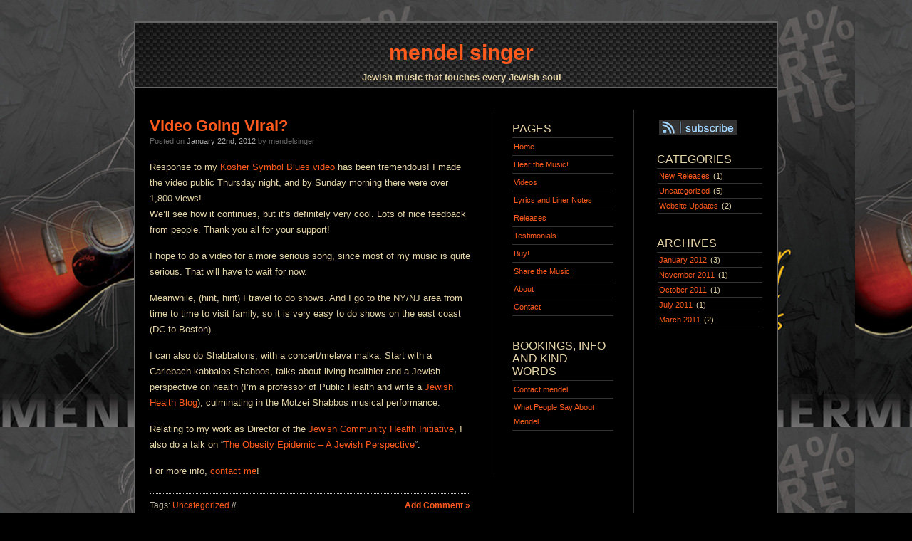

--- FILE ---
content_type: text/html; charset=UTF-8
request_url: http://mendelsinger.com/
body_size: 8352
content:
<!DOCTYPE html PUBLIC "-//W3C//DTD XHTML 1.0 Transitional//EN" "http://www.w3.org/TR/xhtml1/DTD/xhtml1-transitional.dtd">
<html xmlns="http://www.w3.org/1999/xhtml">
<head profile="http://gmpg.org/xfn/11">

	<title>mendel singer</title>

	<meta http-equiv="Content-Type" content="text/html; charset=UTF-8" />	
<meta name="google-site-verification" content="Q6bq3PtEZGrjE6-uNi_ZL6UuVnQdtBd5O6fkQB3t8DE" />
	<meta name="generator" content="WordPress 5.9.12" /> <!-- leave this for stats please -->

	<link rel="stylesheet" href="http://mendelsinger.com/wp-content/themes/darkwater-11/style.css" type="text/css" media="screen" />
	<!--[if lte IE 6]>
	<link rel="stylesheet" type="text/css" href="http://mendelsinger.com/wp-content/themes/darkwater-11/ie6.css" media="screen" />
	<![endif]-->
	<link rel="alternate" type="application/rss+xml" title="RSS 2.0" href="https://mendelsinger.com/feed" />
	<link rel="alternate" type="text/xml" title="RSS .92" href="https://mendelsinger.com/feed/rss" />
	<link rel="alternate" type="application/atom+xml" title="Atom 0.3" href="https://mendelsinger.com/feed/atom" />
	<link rel="pingback" href="http://mendelsinger.com/xmlrpc.php" />

		<link rel='archives' title='January 2012' href='https://mendelsinger.com/2012/01' />
	<link rel='archives' title='November 2011' href='https://mendelsinger.com/2011/11' />
	<link rel='archives' title='October 2011' href='https://mendelsinger.com/2011/10' />
	<link rel='archives' title='July 2011' href='https://mendelsinger.com/2011/07' />
	<link rel='archives' title='March 2011' href='https://mendelsinger.com/2011/03' />
		<meta name='robots' content='max-image-preview:large' />
<link rel='dns-prefetch' href='//s.w.org' />
<script type="text/javascript">
window._wpemojiSettings = {"baseUrl":"https:\/\/s.w.org\/images\/core\/emoji\/13.1.0\/72x72\/","ext":".png","svgUrl":"https:\/\/s.w.org\/images\/core\/emoji\/13.1.0\/svg\/","svgExt":".svg","source":{"concatemoji":"http:\/\/mendelsinger.com\/wp-includes\/js\/wp-emoji-release.min.js?ver=5.9.12"}};
/*! This file is auto-generated */
!function(e,a,t){var n,r,o,i=a.createElement("canvas"),p=i.getContext&&i.getContext("2d");function s(e,t){var a=String.fromCharCode;p.clearRect(0,0,i.width,i.height),p.fillText(a.apply(this,e),0,0);e=i.toDataURL();return p.clearRect(0,0,i.width,i.height),p.fillText(a.apply(this,t),0,0),e===i.toDataURL()}function c(e){var t=a.createElement("script");t.src=e,t.defer=t.type="text/javascript",a.getElementsByTagName("head")[0].appendChild(t)}for(o=Array("flag","emoji"),t.supports={everything:!0,everythingExceptFlag:!0},r=0;r<o.length;r++)t.supports[o[r]]=function(e){if(!p||!p.fillText)return!1;switch(p.textBaseline="top",p.font="600 32px Arial",e){case"flag":return s([127987,65039,8205,9895,65039],[127987,65039,8203,9895,65039])?!1:!s([55356,56826,55356,56819],[55356,56826,8203,55356,56819])&&!s([55356,57332,56128,56423,56128,56418,56128,56421,56128,56430,56128,56423,56128,56447],[55356,57332,8203,56128,56423,8203,56128,56418,8203,56128,56421,8203,56128,56430,8203,56128,56423,8203,56128,56447]);case"emoji":return!s([10084,65039,8205,55357,56613],[10084,65039,8203,55357,56613])}return!1}(o[r]),t.supports.everything=t.supports.everything&&t.supports[o[r]],"flag"!==o[r]&&(t.supports.everythingExceptFlag=t.supports.everythingExceptFlag&&t.supports[o[r]]);t.supports.everythingExceptFlag=t.supports.everythingExceptFlag&&!t.supports.flag,t.DOMReady=!1,t.readyCallback=function(){t.DOMReady=!0},t.supports.everything||(n=function(){t.readyCallback()},a.addEventListener?(a.addEventListener("DOMContentLoaded",n,!1),e.addEventListener("load",n,!1)):(e.attachEvent("onload",n),a.attachEvent("onreadystatechange",function(){"complete"===a.readyState&&t.readyCallback()})),(n=t.source||{}).concatemoji?c(n.concatemoji):n.wpemoji&&n.twemoji&&(c(n.twemoji),c(n.wpemoji)))}(window,document,window._wpemojiSettings);
</script>
<style type="text/css">
img.wp-smiley,
img.emoji {
	display: inline !important;
	border: none !important;
	box-shadow: none !important;
	height: 1em !important;
	width: 1em !important;
	margin: 0 0.07em !important;
	vertical-align: -0.1em !important;
	background: none !important;
	padding: 0 !important;
}
</style>
	<link rel='stylesheet' id='wp-block-library-css'  href='http://mendelsinger.com/wp-includes/css/dist/block-library/style.min.css?ver=5.9.12' type='text/css' media='all' />
<style id='global-styles-inline-css' type='text/css'>
body{--wp--preset--color--black: #000000;--wp--preset--color--cyan-bluish-gray: #abb8c3;--wp--preset--color--white: #ffffff;--wp--preset--color--pale-pink: #f78da7;--wp--preset--color--vivid-red: #cf2e2e;--wp--preset--color--luminous-vivid-orange: #ff6900;--wp--preset--color--luminous-vivid-amber: #fcb900;--wp--preset--color--light-green-cyan: #7bdcb5;--wp--preset--color--vivid-green-cyan: #00d084;--wp--preset--color--pale-cyan-blue: #8ed1fc;--wp--preset--color--vivid-cyan-blue: #0693e3;--wp--preset--color--vivid-purple: #9b51e0;--wp--preset--gradient--vivid-cyan-blue-to-vivid-purple: linear-gradient(135deg,rgba(6,147,227,1) 0%,rgb(155,81,224) 100%);--wp--preset--gradient--light-green-cyan-to-vivid-green-cyan: linear-gradient(135deg,rgb(122,220,180) 0%,rgb(0,208,130) 100%);--wp--preset--gradient--luminous-vivid-amber-to-luminous-vivid-orange: linear-gradient(135deg,rgba(252,185,0,1) 0%,rgba(255,105,0,1) 100%);--wp--preset--gradient--luminous-vivid-orange-to-vivid-red: linear-gradient(135deg,rgba(255,105,0,1) 0%,rgb(207,46,46) 100%);--wp--preset--gradient--very-light-gray-to-cyan-bluish-gray: linear-gradient(135deg,rgb(238,238,238) 0%,rgb(169,184,195) 100%);--wp--preset--gradient--cool-to-warm-spectrum: linear-gradient(135deg,rgb(74,234,220) 0%,rgb(151,120,209) 20%,rgb(207,42,186) 40%,rgb(238,44,130) 60%,rgb(251,105,98) 80%,rgb(254,248,76) 100%);--wp--preset--gradient--blush-light-purple: linear-gradient(135deg,rgb(255,206,236) 0%,rgb(152,150,240) 100%);--wp--preset--gradient--blush-bordeaux: linear-gradient(135deg,rgb(254,205,165) 0%,rgb(254,45,45) 50%,rgb(107,0,62) 100%);--wp--preset--gradient--luminous-dusk: linear-gradient(135deg,rgb(255,203,112) 0%,rgb(199,81,192) 50%,rgb(65,88,208) 100%);--wp--preset--gradient--pale-ocean: linear-gradient(135deg,rgb(255,245,203) 0%,rgb(182,227,212) 50%,rgb(51,167,181) 100%);--wp--preset--gradient--electric-grass: linear-gradient(135deg,rgb(202,248,128) 0%,rgb(113,206,126) 100%);--wp--preset--gradient--midnight: linear-gradient(135deg,rgb(2,3,129) 0%,rgb(40,116,252) 100%);--wp--preset--duotone--dark-grayscale: url('#wp-duotone-dark-grayscale');--wp--preset--duotone--grayscale: url('#wp-duotone-grayscale');--wp--preset--duotone--purple-yellow: url('#wp-duotone-purple-yellow');--wp--preset--duotone--blue-red: url('#wp-duotone-blue-red');--wp--preset--duotone--midnight: url('#wp-duotone-midnight');--wp--preset--duotone--magenta-yellow: url('#wp-duotone-magenta-yellow');--wp--preset--duotone--purple-green: url('#wp-duotone-purple-green');--wp--preset--duotone--blue-orange: url('#wp-duotone-blue-orange');--wp--preset--font-size--small: 13px;--wp--preset--font-size--medium: 20px;--wp--preset--font-size--large: 36px;--wp--preset--font-size--x-large: 42px;}.has-black-color{color: var(--wp--preset--color--black) !important;}.has-cyan-bluish-gray-color{color: var(--wp--preset--color--cyan-bluish-gray) !important;}.has-white-color{color: var(--wp--preset--color--white) !important;}.has-pale-pink-color{color: var(--wp--preset--color--pale-pink) !important;}.has-vivid-red-color{color: var(--wp--preset--color--vivid-red) !important;}.has-luminous-vivid-orange-color{color: var(--wp--preset--color--luminous-vivid-orange) !important;}.has-luminous-vivid-amber-color{color: var(--wp--preset--color--luminous-vivid-amber) !important;}.has-light-green-cyan-color{color: var(--wp--preset--color--light-green-cyan) !important;}.has-vivid-green-cyan-color{color: var(--wp--preset--color--vivid-green-cyan) !important;}.has-pale-cyan-blue-color{color: var(--wp--preset--color--pale-cyan-blue) !important;}.has-vivid-cyan-blue-color{color: var(--wp--preset--color--vivid-cyan-blue) !important;}.has-vivid-purple-color{color: var(--wp--preset--color--vivid-purple) !important;}.has-black-background-color{background-color: var(--wp--preset--color--black) !important;}.has-cyan-bluish-gray-background-color{background-color: var(--wp--preset--color--cyan-bluish-gray) !important;}.has-white-background-color{background-color: var(--wp--preset--color--white) !important;}.has-pale-pink-background-color{background-color: var(--wp--preset--color--pale-pink) !important;}.has-vivid-red-background-color{background-color: var(--wp--preset--color--vivid-red) !important;}.has-luminous-vivid-orange-background-color{background-color: var(--wp--preset--color--luminous-vivid-orange) !important;}.has-luminous-vivid-amber-background-color{background-color: var(--wp--preset--color--luminous-vivid-amber) !important;}.has-light-green-cyan-background-color{background-color: var(--wp--preset--color--light-green-cyan) !important;}.has-vivid-green-cyan-background-color{background-color: var(--wp--preset--color--vivid-green-cyan) !important;}.has-pale-cyan-blue-background-color{background-color: var(--wp--preset--color--pale-cyan-blue) !important;}.has-vivid-cyan-blue-background-color{background-color: var(--wp--preset--color--vivid-cyan-blue) !important;}.has-vivid-purple-background-color{background-color: var(--wp--preset--color--vivid-purple) !important;}.has-black-border-color{border-color: var(--wp--preset--color--black) !important;}.has-cyan-bluish-gray-border-color{border-color: var(--wp--preset--color--cyan-bluish-gray) !important;}.has-white-border-color{border-color: var(--wp--preset--color--white) !important;}.has-pale-pink-border-color{border-color: var(--wp--preset--color--pale-pink) !important;}.has-vivid-red-border-color{border-color: var(--wp--preset--color--vivid-red) !important;}.has-luminous-vivid-orange-border-color{border-color: var(--wp--preset--color--luminous-vivid-orange) !important;}.has-luminous-vivid-amber-border-color{border-color: var(--wp--preset--color--luminous-vivid-amber) !important;}.has-light-green-cyan-border-color{border-color: var(--wp--preset--color--light-green-cyan) !important;}.has-vivid-green-cyan-border-color{border-color: var(--wp--preset--color--vivid-green-cyan) !important;}.has-pale-cyan-blue-border-color{border-color: var(--wp--preset--color--pale-cyan-blue) !important;}.has-vivid-cyan-blue-border-color{border-color: var(--wp--preset--color--vivid-cyan-blue) !important;}.has-vivid-purple-border-color{border-color: var(--wp--preset--color--vivid-purple) !important;}.has-vivid-cyan-blue-to-vivid-purple-gradient-background{background: var(--wp--preset--gradient--vivid-cyan-blue-to-vivid-purple) !important;}.has-light-green-cyan-to-vivid-green-cyan-gradient-background{background: var(--wp--preset--gradient--light-green-cyan-to-vivid-green-cyan) !important;}.has-luminous-vivid-amber-to-luminous-vivid-orange-gradient-background{background: var(--wp--preset--gradient--luminous-vivid-amber-to-luminous-vivid-orange) !important;}.has-luminous-vivid-orange-to-vivid-red-gradient-background{background: var(--wp--preset--gradient--luminous-vivid-orange-to-vivid-red) !important;}.has-very-light-gray-to-cyan-bluish-gray-gradient-background{background: var(--wp--preset--gradient--very-light-gray-to-cyan-bluish-gray) !important;}.has-cool-to-warm-spectrum-gradient-background{background: var(--wp--preset--gradient--cool-to-warm-spectrum) !important;}.has-blush-light-purple-gradient-background{background: var(--wp--preset--gradient--blush-light-purple) !important;}.has-blush-bordeaux-gradient-background{background: var(--wp--preset--gradient--blush-bordeaux) !important;}.has-luminous-dusk-gradient-background{background: var(--wp--preset--gradient--luminous-dusk) !important;}.has-pale-ocean-gradient-background{background: var(--wp--preset--gradient--pale-ocean) !important;}.has-electric-grass-gradient-background{background: var(--wp--preset--gradient--electric-grass) !important;}.has-midnight-gradient-background{background: var(--wp--preset--gradient--midnight) !important;}.has-small-font-size{font-size: var(--wp--preset--font-size--small) !important;}.has-medium-font-size{font-size: var(--wp--preset--font-size--medium) !important;}.has-large-font-size{font-size: var(--wp--preset--font-size--large) !important;}.has-x-large-font-size{font-size: var(--wp--preset--font-size--x-large) !important;}
</style>
<link rel="https://api.w.org/" href="https://mendelsinger.com/wp-json/" /><link rel="EditURI" type="application/rsd+xml" title="RSD" href="https://mendelsinger.com/xmlrpc.php?rsd" />
<link rel="wlwmanifest" type="application/wlwmanifest+xml" href="http://mendelsinger.com/wp-includes/wlwmanifest.xml" /> 
<meta name="generator" content="WordPress 5.9.12" />
</head>

<div id="header"><div class="title">

		
			<h1><a href="https://mendelsinger.com">mendel singer</a></h1>
			<h4>Jewish music that touches every Jewish soul</h4>
		
		</div>

</div>

<body><div id="wrapper">






<div id="container">

	
		<div class="post">

			<h2><a href="https://mendelsinger.com/2012/video-going-viral" title="Video Going Viral?">Video Going Viral?</a></h2>

			<div class="postinfo">
Posted on <span class="postdate">January 22nd, 2012</span> by mendelsinger			</div>

			<div class="entry">

				<p>Response to my <a title="Kosher Symbol Blues Video" href="http://www.youtube.com/watch?v=fHj1u-ovSCU" target="_blank">Kosher Symbol Blues video</a> has been tremendous! I made the video public Thursday night, and by Sunday morning there were over 1,800 views!<br />
We&#8217;ll see how it continues, but it&#8217;s definitely very cool. Lots of nice feedback from people. Thank you all for your support!</p>
<p>I hope to do a video for a more serious song, since most of my music is quite serious. That will have to wait for now.</p>
<p>Meanwhile, (hint, hint) I travel to do shows. And I go to the NY/NJ area from time to time to visit family, so it is very easy to do shows on the east coast (DC to Boston).</p>
<p>I can also do Shabbatons, with a concert/melava malka. Start with a Carlebach kabbalos Shabbos, talks about living healthier and a Jewish perspective on health (I&#8217;m a professor of Public Health and write a <a title="Healthy Jews: La-briut!" href="http://www.clevelandjewishnews.com/opinion/blogs/healthy_jews_la-briut/" target="_blank">Jewish Health Blog</a>), culminating in the Motzei Shabbos musical performance.</p>
<p>Relating to my work as Director of the <a title="Jewish Community Health Initiative" href="http://www.jewhealth.org" target="_blank">Jewish Community Health Initiative</a>, I also do a talk on &#8220;<a title="Obesity Epidemic - Jewish Perspective" href="http://www.mendelsinger.com/MendelObesityEpidemicTalk.pdf" target="_blank">The Obesity Epidemic &#8211; A Jewish Perspective</a>&#8220;.</p>
<p>For more info, <a title="Contact" href="https://mendelsinger.com/contact">contact me</a>!</p>

				<p class="postmetadata">
Tags&#58; <a href="https://mendelsinger.com/category/uncategorized" rel="category tag">Uncategorized</a>  // <strong><a href="https://mendelsinger.com/2012/video-going-viral#respond">Add Comment &#187;</a></strong> 				
				</p>

			</div>

		</div>

	
		<div class="post">

			<h2><a href="https://mendelsinger.com/2012/video-kosher-symbol-blues" title="Video! Kosher Symbol Blues">Video! Kosher Symbol Blues</a></h2>

			<div class="postinfo">
Posted on <span class="postdate">January 20th, 2012</span> by mendelsinger			</div>

			<div class="entry">

				<p>The super cool, professionally animated music video for Kosher Symbol Blues is now on YouTube!</p>
<p>&nbsp;</p>
<p>&nbsp;</p>
<p><iframe width="450" height="255" src="http://www.youtube.com/embed/fHj1u-ovSCU" frameborder="0" allowfullscreen></iframe></p>

				<p class="postmetadata">
Tags&#58; <a href="https://mendelsinger.com/category/uncategorized" rel="category tag">Uncategorized</a>  // <strong><a href="https://mendelsinger.com/2012/video-kosher-symbol-blues#respond">Add Comment &#187;</a></strong> 				
				</p>

			</div>

		</div>

	
		<div class="post">

			<h2><a href="https://mendelsinger.com/2012/video-coming-soon" title="Video Coming Soon!">Video Coming Soon!</a></h2>

			<div class="postinfo">
Posted on <span class="postdate">January 15th, 2012</span> by mendelsinger			</div>

			<div class="entry">

				<p>Animated video for Kosher Symbol Blues is completed, and will be made public soon. Just looking for the right way to launch it, e.g. in conjunction with some music review or blog post, or via Aish haTorah.</p>
<p>&nbsp;</p>
<p>Ideas anyone?</p>

				<p class="postmetadata">
Tags&#58; <a href="https://mendelsinger.com/category/uncategorized" rel="category tag">Uncategorized</a>  // <strong><a href="https://mendelsinger.com/2012/video-coming-soon#respond">Add Comment &#187;</a></strong> 				
				</p>

			</div>

		</div>

	
		<div class="post">

			<h2><a href="https://mendelsinger.com/2011/new-cd-available-for-download" title="New CD Available for Download!">New CD Available for Download!</a></h2>

			<div class="postinfo">
Posted on <span class="postdate">November 30th, 2011</span> by mendelsinger			</div>

			<div class="entry">

				<p>The new CD, featuring 12 songs (11 originals + 1 Carlebach), is now available for digital download at <a title="Kosher Symbol Blues" href="http://www.cdbaby.com/cd/mendelsinger">CD Baby</a>. It has been sent out to iTunes and other online distributors and should start showing up over the next few weeks. The physical CDs will go into distribution in another week or two. Video on the way!</p>
<p>Note that this new album is entitled &#8220;Kosher Symbol Blues&#8221;, the same as a previously released 5-song EP(mini-CD). The new CD has the original 5 songs, plus 7 more.</p>
<p>Enjoy!</p>
<p>&nbsp;</p>
<p>&nbsp;</p>

				<p class="postmetadata">
Tags&#58; <a href="https://mendelsinger.com/category/new-releases" rel="category tag">New Releases</a>  // <strong><a href="https://mendelsinger.com/2011/new-cd-available-for-download#respond">Add Comment &#187;</a></strong> 				
				</p>

			</div>

		</div>

	
		<div class="post">

			<h2><a href="https://mendelsinger.com/2011/new-cd-coming-soon" title="New CD Coming Soon!">New CD Coming Soon!</a></h2>

			<div class="postinfo">
Posted on <span class="postdate">October 18th, 2011</span> by mendelsinger			</div>

			<div class="entry">

				<p>Kosher Symbol Blues originally released as a 5-song EP(mini CD)  is being re-issued as a full-length CD, with 12 songs.</p>
<p>The CD is currently being manufactured for release in November, when the digital version will go to stores for downloads. An animated video for Kosher Symbol Blues is nearing completion and will be launched at an auspicious time! 🙂</p>
<p>The new CD features 11 original songs and a cover of the Shlomo Carlebach song, Return Again.</p>

				<p class="postmetadata">
Tags&#58; <a href="https://mendelsinger.com/category/uncategorized" rel="category tag">Uncategorized</a>  // <strong><a href="https://mendelsinger.com/2011/new-cd-coming-soon#respond">Add Comment &#187;</a></strong> 				
				</p>

			</div>

		</div>

	
		<div class="post">

			<h2><a href="https://mendelsinger.com/2011/interview-on-israel-beat-with-ben-bresky" title="Interview on Israel Beat with Ben Bresky">Interview on Israel Beat with Ben Bresky</a></h2>

			<div class="postinfo">
Posted on <span class="postdate">July 19th, 2011</span> by mendelsinger			</div>

			<div class="entry">

				<p>I had the honor of being interviewed by Ben Bresky for his show Israel Beat, on Arutz-Sheva radio. Listen to it at: <a title="Israel Beat" href="http://www.israelnationalnews.com/Radio/News.aspx/3278">Mendel Singer on Israel Beat</a></p>

				<p class="postmetadata">
Tags&#58; <a href="https://mendelsinger.com/category/uncategorized" rel="category tag">Uncategorized</a>  // <strong><a href="https://mendelsinger.com/2011/interview-on-israel-beat-with-ben-bresky#respond">Add Comment &#187;</a></strong> 				
				</p>

			</div>

		</div>

	
		<div class="post">

			<h2><a href="https://mendelsinger.com/2011/liner-notes" title="Liner Notes">Liner Notes</a></h2>

			<div class="postinfo">
Posted on <span class="postdate">March 7th, 2011</span> by mendelsinger			</div>

			<div class="entry">

				<p>I now have liner notes in addition to the lyrics.  For each song off the Kosher Symbol Blues album, you can read about the inspiration for the song. Lyric sheets still have a glossary of non-English words at the end!</p>

				<p class="postmetadata">
Tags&#58; <a href="https://mendelsinger.com/category/website-updates" rel="category tag">Website Updates</a>  // <strong><a href="https://mendelsinger.com/2011/liner-notes#respond">Add Comment &#187;</a></strong> 				
				</p>

			</div>

		</div>

	
		<div class="post">

			<h2><a href="https://mendelsinger.com/2011/welcome-to-my-new-website" title="Welcome!">Welcome!</a></h2>

			<div class="postinfo">
Posted on <span class="postdate">March 7th, 2011</span> by mendelsinger			</div>

			<div class="entry">

				<p>Mendel Singer is a singer-songwriter who creates Jewish music all Jews can relate to.  Introspective and spiritual, and sometimes just funny, his songs feature Jewish themes, in English.  Songs about real life, and trying to be spiritual (and not always succeeding).</p>
<p><strong><a title="Hear the Music!" href="https://mendelsinger.com/music-samples">Listen</a></strong></p>
<p><a title="Releases" href="https://mendelsinger.com/releases"><strong>Releases</strong></a></p>
<p><a title="Testimonials" href="https://mendelsinger.com/testimonials"><strong>What people say about mendel (the stuff we can print)</strong></a></p>
<p><a title="Contact" href="https://mendelsinger.com/contact"><strong>Book Mendel for a concert, kumzitz or speaker.</strong></a></p>
<p>&nbsp;</p>
<p>Yes, Singer really is his last name.</p>

				<p class="postmetadata">
Tags&#58; <a href="https://mendelsinger.com/category/website-updates" rel="category tag">Website Updates</a>  // <strong><a href="https://mendelsinger.com/2011/welcome-to-my-new-website#respond">Add Comment &#187;</a></strong> 				
				</p>

			</div>

		</div>

	
		<div class="navigation">
					</div>

	
</div>

<!-- Start leftbar -->

	<div class="leftbar">
<ul>

<li id="nav_menu-4" class="widget widget_nav_menu"><h2 class="widgettitle">Pages</h2>
<div class="menu-menu-march-7-2011-container"><ul id="menu-menu-march-7-2011" class="menu"><li id="menu-item-124" class="menu-item menu-item-type-post_type menu-item-object-page current_page_parent menu-item-124"><a href="https://mendelsinger.com/home-2">Home</a></li>
<li id="menu-item-129" class="menu-item menu-item-type-post_type menu-item-object-page menu-item-129"><a href="https://mendelsinger.com/music-samples">Hear the Music!</a></li>
<li id="menu-item-271" class="menu-item menu-item-type-post_type menu-item-object-page menu-item-271"><a href="https://mendelsinger.com/videos">Videos</a></li>
<li id="menu-item-126" class="menu-item menu-item-type-post_type menu-item-object-page menu-item-126"><a href="https://mendelsinger.com/lyrics-and-liner-notes">Lyrics and Liner Notes</a></li>
<li id="menu-item-190" class="menu-item menu-item-type-post_type menu-item-object-page menu-item-190"><a href="https://mendelsinger.com/releases">Releases</a></li>
<li id="menu-item-189" class="menu-item menu-item-type-post_type menu-item-object-page menu-item-189"><a href="https://mendelsinger.com/testimonials">Testimonials</a></li>
<li id="menu-item-128" class="menu-item menu-item-type-post_type menu-item-object-page menu-item-128"><a href="https://mendelsinger.com/buy">Buy!</a></li>
<li id="menu-item-240" class="menu-item menu-item-type-post_type menu-item-object-page menu-item-240"><a href="https://mendelsinger.com/share-the-music">Share the Music!</a></li>
<li id="menu-item-127" class="menu-item menu-item-type-post_type menu-item-object-page menu-item-127"><a href="https://mendelsinger.com/about">About</a></li>
<li id="menu-item-122" class="menu-item menu-item-type-post_type menu-item-object-page menu-item-122"><a href="https://mendelsinger.com/contact">Contact</a></li>
</ul></div></li>
<li id="text-3" class="widget widget_text"><h2 class="widgettitle">Bookings, Info and Kind Words</h2>
			<div class="textwidget"><UL><LI><a title="Contact Form" href="http://mendelsinger.com/contact">Contact mendel</a> </UL>

<UL><LI><a title="TESTIMONIALS!" href="http://mendelsinger.com/testimonials">What People Say About Mendel</a> </UL></div>
		</li>
<li id="text-5" class="widget widget_text">			<div class="textwidget"></div>
		</li>

</ul>
	</div>

<!-- End leftbar -->
<!-- Start Sidebar -->

<div class="sidebar">

	<ul>

<div class="syndication">
<ul class="rss">
	<li class="sub"><a href="https://mendelsinger.com/feed" title="Syndicate this site using RSS" class="feed"><span></span><abbr title="Really Simple Syndication">RSS</abbr> Syndication</a></li>
	
</ul>

</div>

	<li id="categories-2" class="widget widget_categories"><h2 class="widgettitle">Categories</h2>

			<ul>
					<li class="cat-item cat-item-3"><a href="https://mendelsinger.com/category/new-releases">New Releases</a> (1)
</li>
	<li class="cat-item cat-item-1"><a href="https://mendelsinger.com/category/uncategorized">Uncategorized</a> (5)
</li>
	<li class="cat-item cat-item-6"><a href="https://mendelsinger.com/category/website-updates">Website Updates</a> (2)
</li>
			</ul>

			</li>
<li id="archives-2" class="widget widget_archive"><h2 class="widgettitle">Archives</h2>

			<ul>
					<li><a href='https://mendelsinger.com/2012/01'>January 2012</a>&nbsp;(3)</li>
	<li><a href='https://mendelsinger.com/2011/11'>November 2011</a>&nbsp;(1)</li>
	<li><a href='https://mendelsinger.com/2011/10'>October 2011</a>&nbsp;(1)</li>
	<li><a href='https://mendelsinger.com/2011/07'>July 2011</a>&nbsp;(1)</li>
	<li><a href='https://mendelsinger.com/2011/03'>March 2011</a>&nbsp;(2)</li>
			</ul>

			</li>
<li id="text-4" class="widget widget_text">			<div class="textwidget"><iframe src="http://www.facebook.com/plugins/likebox.php?href=http%3A%2F%2Fwww.facebook.com%2Fpages%2FMendel-Singer-SingerSongwriter%2F160433287327553&amp;width=170&amp;colorscheme=light&amp;show_faces=true&amp;stream=true&amp;header=true&amp;height=300" scrolling="no" frameborder="0" style="border:none; overflow:hidden; width:100%; height:300px;" allowTransparency="true"></iframe>
</div>
		</li>

</ul>
	</div>

<!-- End Sidebar -->
<div id="footer">
<p>
Copyright &#169; 2007 mendel singer. Darkwater Theme by <a href="http://antbag.com/">Antbag</a> &mdash; <a href="http://www.betterthanpants.com">funny tshirts</a> 
</p>
</div>

</div></body>
</html>

--- FILE ---
content_type: text/css
request_url: http://mendelsinger.com/wp-content/themes/darkwater-11/style.css
body_size: 2748
content:
/*  changing original colors for headings from the bright blue to orange requires changing all #9CF to #FD5A1E */


#page {
background-color:#000;
border:2px solid #666;
text-align:left;
width:760px;
margin:20px auto;
padding:0;
}
/*  
Theme Name: Darkwater
Theme URI: http://www.antbag.com
Description: Blackened Waters.
Version: 1.1
Author: Antbag
Author URI: http://www.antbag.com/

*/

body, h1, h2, h3, h4, h5, h6, blockquote, p, form{
	margin: 0;
	padding: 0;
}

body{
	margin: 0;
	font-family: Verdana, Helvetica, Georgia, Sans-serif;
	font-size: 13px;
	text-align: center;
	vertical-align: top;
	background: #000 url(images/small_ksb_cover.jpg) repeat top left fixed;
/* 	background: #000 url(images/ksb_cover.jpg) no-repeat top center fixed; */
	color:  #E4D3A6;/*#B0B0B0*/;/*#AAA;*/
}

#wrapper{
	clear: both;
	overflow: hidden;
	margin: 0px auto 10px auto;
	width: 900px;
        	background: #000 ;
	text-align: left;
	border-top: 0px solid #666;
	border-bottom: 2px solid #666;
	border-left: 2px solid #666;
	border-right: 2px solid #666;
}

h1{
	font-family: Arial, Helvetica, Georgia, Sans-serif;
	font-size: 30px;
	padding: 25px 0 10px 15px;
}

h3{
	padding: 15px 0 15px 0;
}

h4{
	padding: 0 0 0 15px;
	color: #E4D3A6;/*#555;*/
}

a:link{
	text-decoration: none;
	color:#FD5A1E/*#E4D3A6;*/
}

a:hover{
	text-decoration: underline;
	color: #FFF;
}

a:visited{
	text-decoration: none;
	color:#CC3333; /*#E4D3A6;*/
}	

blockquote { font-style: italic; 
	font-family: Verdana, Helvetica, Georgia, Sans-serif;
	font-size: 90%;
	color: #777; 
	margin: 1.5em 30px 1.5em 30px; 
	padding: 4px 4px 4px 10px;
	background: #111;
	border-right: 1px dotted #555;
	border-bottom: 1px dotted #555; 
}

.entry p { 
	margin: 0 0 15px 0; 
}

.entry ul, .entry ol { 
	margin: 0 0 15px 40px; 
}
	
.entry ul { 
	list-style-type: disc; 
}
	
.entry li { 
	margin: 0 0 5px 0; 
}
		
.entry ul li ul, .entry ul li ol, .entry ol li ul, .entry ol li ol { 
	margin: 5px 0 5px 30px; 
}

.entry img.left { 
	padding: 6px; 
	margin: 0.5em 15px 0.5em 0; 
	border: none;
	float: left; 	
	clear: left; 
}
		
.entry img.right { 
	padding: 6px; 
	margin: 0.5em 0 0.5em 15px; 
	border: none;
	float: right; 
	clear: right; 
}
		
.entry img.center { 
	display: block; 
	padding: 8px; 
	margin: 0 auto 1.5em auto; 
	border: none;
	float: none; 
	clear: both; 
}
	
.entry img.frame { 
	padding: 6px; 
	margin: 0.5em 0 0.5em 15px; 
	border: 1px solid #666;
	background: #444;
	float: right; 
	clear: right; 
}
		
.entry img.stack {	clear: none !important; 
}

/*----HEADER----*/

#header{
	fixed: center;
	width: 900px;/*	width: 100%;*/
	height: 90px;
	background: #333 url(images/Square_Background_Texture.jpg) repeat top left fixed; /*was #000 without image */
	margin: 30px auto 0px auto;
/*
	margin-left: auto;
	margin-top: 30px;
*/
	margin-bottom: 0px;/*20px;*/
	border-top: 2px solid #666;
	border-bottom: 2px solid #666;
	border-left: 2px solid #666;
	border-right: 2px solid #666;

	padding: 0;
	color: #fff;
	clear: both;
}

#header a{
	color: #FD5A1E;/*#9CF;*/
}

#header a:hover{
	color:#FFF;
}

/*----POST----*/

#container{
	float: left;
	width: 500px;
	background: #000 ;
	padding: 0 0 0 0;
}

.post{
	padding: 20px 30px 40px 20px;
}

.post h2{
	font-family: Georgia, Sans-serif;
	font-size: 22px;
	padding: 20px 0 0 0;
}

.entry{
	line-height: 22px;
}

.postinfo{
	font-size: 11px;
	color: #666; /*#aaa;*/
	padding: 2px 0 20px 0;
}

.postinfo a{6
	color: #666;/*#aaa;*/
}

.postdate{ color: #aaa; }  

p.postmetadata{
	font-size: 12px;
	color: #BFB8A1;
	border-top: 1px dotted #CCC;
	margin: 20px 0 0 0;
	padding: 5px 0 0 0;
}

p.postmetadata strong{
	float: right;
}

/* This is the link at the bottom of a post which lets you go to the next or previous post */

.postnav{
	padding: 10px 20px 20px 10px;
	font-size: 12px;
	font-weight: normal;
	line-height: 18px;
}

h2.archive_head{ 
	font-weight: bold !important; 
	font-size: 14px !important; 
	letter-spacing: normal !important; 
	margin: 0 0 1.8em 10px !important; 
	padding: 0.4em 5px !important; 
	border-bottom: 1px dotted #CCC; 
	background: none; 
}

	

/*----SIDEBAR STYLES----*/

.sidebar{
	float: right;
	width: 200px;
	margin: 30px auto 5px auto;
	padding-top: 15px;
	padding-bottom: 15px;
	display: inline;
	overflow: hidden;
	border-left: 1px solid #333;
}

.sidebar ul{
	list-style: none;
	margin: 0;
	padding: 0 10px;
}

.sidebar ul li{
	padding: 10px 0 20px 0;
}

.sidebar ul li h2{
	font-family: Georgia, Sans-serif;
	font-size: 16px;
	font-weight: normal;
	text-transform: uppercase;
	color: #E4D3A6;/*#555;*/
	padding: 3px 0;
	margin: 0 10px 0 22px;
	border-bottom: 1px solid #333;
}

.sidebar ul ul li{
	padding: 0;
	margin: 0 0 0 13px;
	line-height: 20px;
	list-style: none;
	font-size: 11px;
	border-bottom: 1px solid #333;
}

.sidebar .syndication .rss {
	width: 179px;
	height: 33px;
	position: relative;
}

.sidebar .syndication .rss span{
	background: url(images/sub_rss.gif) no-repeat;
	position: absolute;
	width: 100%;
	height: 100%;
}

.sidebar .rss .sub{
	border-bottom: none;
}

.sidebar .rss .sub a:hover{
	background: none;
}

.sidebar ul li a{
/*	display: block;*/
	text-decoration: none;
	color:#FD5A1E;/*#959596;*/
	padding: 2px 2px;
}

.sidebar ul li a:hover{
	text-decoration: none;
	color: #CCC;
	background: #222;
}


table#wp-calendar{
	width: 100%;
}

/* Left Sidebar */

.leftbar{
	float: left;
	width: 170px;
	margin: 30px auto 5px auto;
	padding-top: 5px;
	padding-bottom: 15px;
	display: inline;
	overflow: hidden;
	border-left: 1px solid #333;
}

.leftbar ul{
	list-style: none;
	margin: 0 0 0 7px;
	padding: 0 0 0 7px;
}

.leftbar ul li{
	padding: 10px 0 20px 0;
}

.leftbar ul li h2{
	font-family: Georgia, Sans-serif;
	font-size: 16px;
	font-weight: normal;
	text-transform: uppercase;
	color: #E4D3A6;
	padding: 3px 0;
	margin: 0 0 0 14px;
	border-bottom: 1px solid #333;
}

.leftbar ul ul li{
	padding: 0;
	margin: 0;
	line-height: 20px;
	list-style: none;
	font-size: 11px;
	border-bottom: 1px solid #333;
}
.leftbar ul li a{
	display: block;
	text-decoration: none;
	color:#FD5A1E;/*#959596;*/
	padding: 2px 2px;
}

.leftbar ul li a:hover{
	text-decoration: none;
	color: #CCC;
	background: #222;
}

/*----COMMENT FORM----*/

#comment-form{
	width: 425px;
	margin: 50px 0 0;
	border: 1px dotted #555;
	padding: 5px 5px 15px 15px;
	background: transparent;
}

.comments-template ol{
	margin: 0 0 15px;
	list-style: none;
}

.comments-template ol li{
	line-height: 18px;
	margin: 10px 0 10px 0;
}

.comments-template h2, .comments-template h3{
	font-family: Georgia, Sans-serif;
	font-size: 16px;
	color: #959596;
	padding: 10px 0 30px 0;
}

.commentmetadata{
	font-size: 12px;
	color: #FD5A1E;/*#555;*/
	padding: 20px 0 20px 0;
}

.commentmetadata strong { 
	font-size: 16px; 
}

.comments-template p.nocomments{
	padding: 0;
}

.comments-template input{
	border: 1px solid #555;
}

.comments-template textarea{
	font-family: Arial, Hevletica, Georgia, Sans-seriff;
	font-size: 12px;
	color: #000;
	margin: 30px 15px 15px 0;
	background: #FFF;
	border: 1px solid #555;
}

/*----FOOTER----*/

#footer{
	clear: none;
	float: left;
	width: 885px;
	margin: 0;
	padding: 10px 5px 5px 10px;
	line-height: 18px;
	font-size: 80%;
	color: #CCC;
	background: #000;
	border-top: 1px dotted #CCC;
	border-bottom: none;
}

#footer a:link{
	text-decoration: none;
	color: #959596;
}

#footer a:hover{
	text-decoration: underline;
	color: #FFF;
}

#footer a:visited{
	text-decoration: none;
	color: #959596;
}